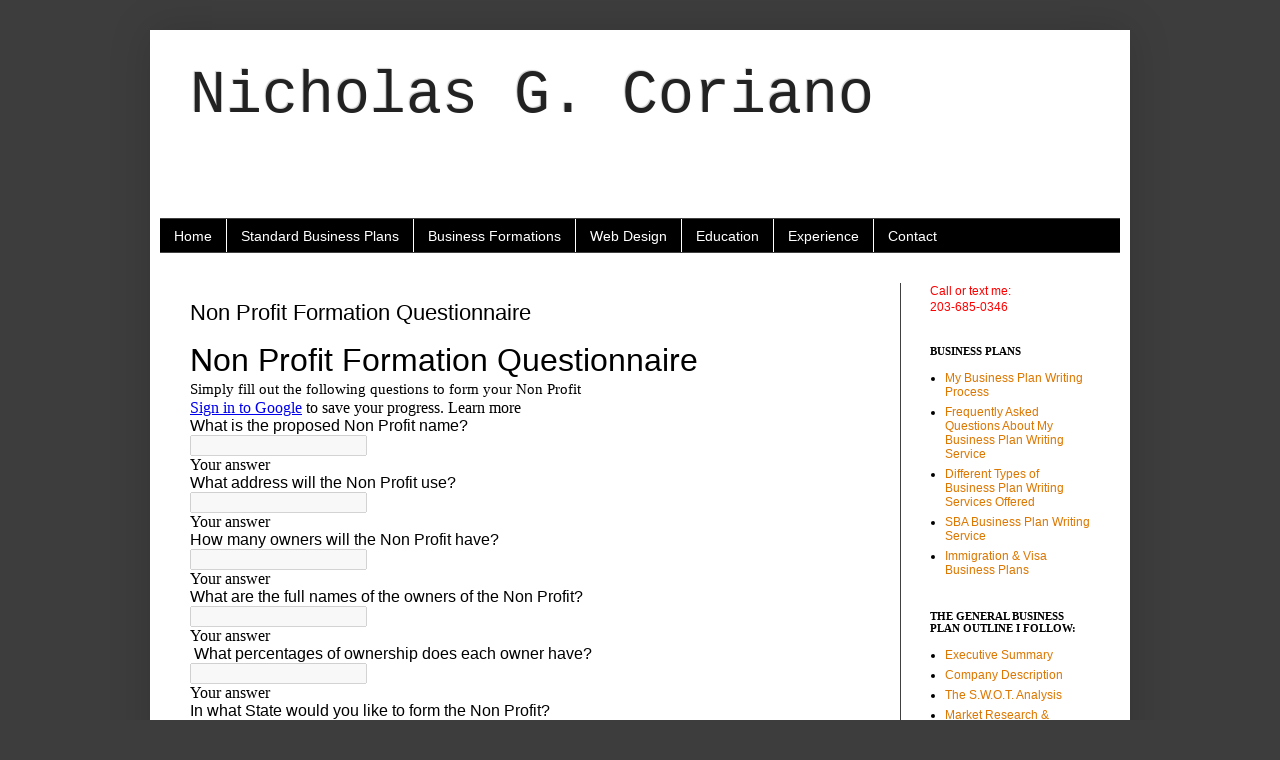

--- FILE ---
content_type: text/plain
request_url: https://www.google-analytics.com/j/collect?v=1&_v=j102&a=44129049&t=pageview&_s=1&dl=http%3A%2F%2Fwww.nicholascoriano.com%2F2018%2F05%2Fnon-profit-formation-questionnaire.html&ul=en-us%40posix&dt=Nicholas%20G.%20Coriano%3A%20Non%20Profit%20Formation%20Questionnaire&sr=1280x720&vp=1280x720&_u=IEBAAEABAAAAACAAI~&jid=1638580466&gjid=1579102585&cid=480593856.1769342884&tid=UA-45185535-2&_gid=310727643.1769342884&_r=1&_slc=1&z=1983357844
body_size: -452
content:
2,cG-R88CT24HSV